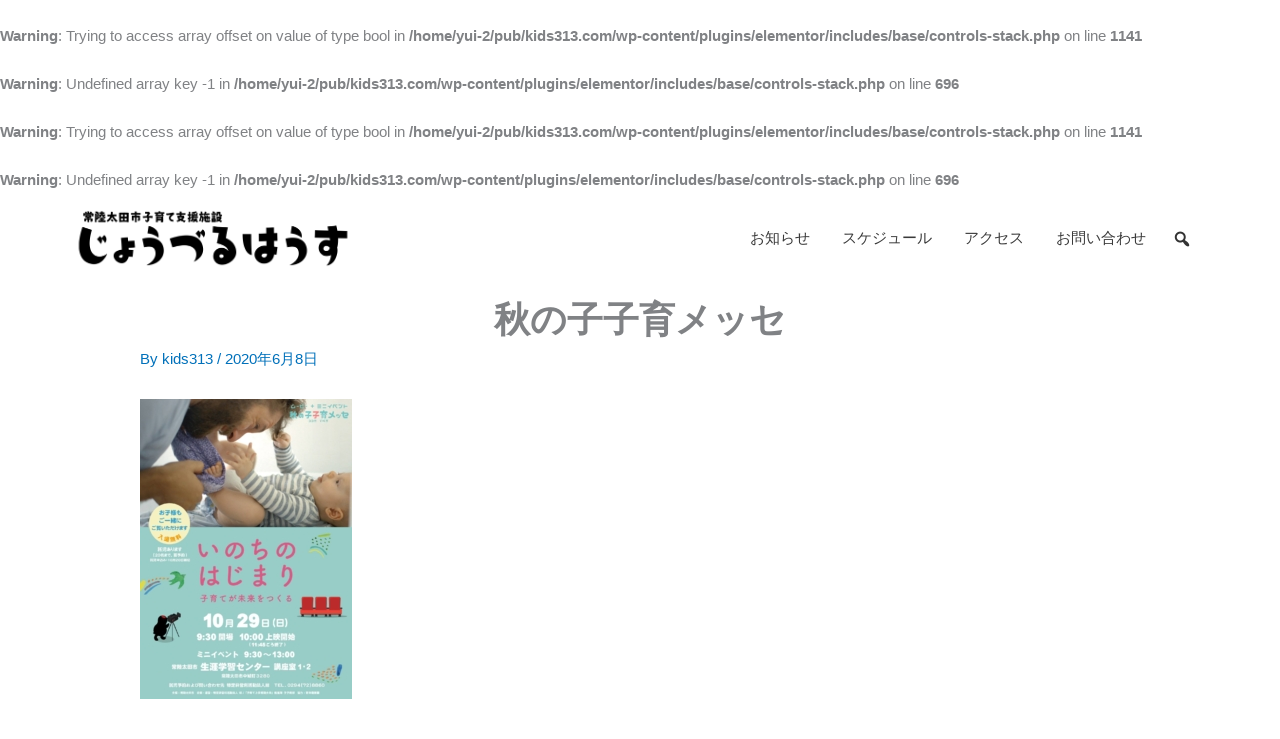

--- FILE ---
content_type: text/css
request_url: https://kids313.com/images/post/elementor/css/post-987.css?ver=1769194096
body_size: 1070
content:
.elementor-987 .elementor-element.elementor-element-bd6609b{margin-top:0px;margin-bottom:32px;}.elementor-widget-call-to-action .elementor-cta__title{font-weight:var( --e-global-typography-primary-font-weight );}.elementor-widget-call-to-action .elementor-cta__description{font-weight:var( --e-global-typography-text-font-weight );}.elementor-widget-call-to-action .elementor-cta__button{font-weight:var( --e-global-typography-accent-font-weight );}.elementor-widget-call-to-action .elementor-ribbon-inner{font-weight:var( --e-global-typography-accent-font-weight );}.elementor-987 .elementor-element.elementor-element-56818725 .elementor-cta__content-item{transition-duration:1000ms;}.elementor-987 .elementor-element.elementor-element-56818725.elementor-cta--sequenced-animation .elementor-cta__content-item:nth-child(2){transition-delay:calc( 1000ms / 3 );}.elementor-987 .elementor-element.elementor-element-56818725.elementor-cta--sequenced-animation .elementor-cta__content-item:nth-child(3){transition-delay:calc( ( 1000ms / 3 ) * 2 );}.elementor-987 .elementor-element.elementor-element-56818725.elementor-cta--sequenced-animation .elementor-cta__content-item:nth-child(4){transition-delay:calc( ( 1000ms / 3 ) * 3 );}.elementor-987 .elementor-element.elementor-element-56818725 .elementor-cta .elementor-cta__bg, .elementor-987 .elementor-element.elementor-element-56818725 .elementor-cta .elementor-cta__bg-overlay{transition-duration:1500ms;}.elementor-987 .elementor-element.elementor-element-56818725 > .elementor-widget-container{border-radius:12px 12px 12px 12px;}.elementor-987 .elementor-element.elementor-element-56818725 .elementor-cta__content{min-height:200px;text-align:center;}.elementor-987 .elementor-element.elementor-element-56818725 .elementor-cta__title{font-size:1.3rem;}.elementor-987 .elementor-element.elementor-element-56818725 .elementor-cta:not(:hover) .elementor-cta__bg-overlay{background-color:rgba(0, 0, 0, 0.44);}.elementor-987 .elementor-element.elementor-element-23bd83bc .elementor-cta__content-item{transition-duration:1000ms;}.elementor-987 .elementor-element.elementor-element-23bd83bc.elementor-cta--sequenced-animation .elementor-cta__content-item:nth-child(2){transition-delay:calc( 1000ms / 3 );}.elementor-987 .elementor-element.elementor-element-23bd83bc.elementor-cta--sequenced-animation .elementor-cta__content-item:nth-child(3){transition-delay:calc( ( 1000ms / 3 ) * 2 );}.elementor-987 .elementor-element.elementor-element-23bd83bc.elementor-cta--sequenced-animation .elementor-cta__content-item:nth-child(4){transition-delay:calc( ( 1000ms / 3 ) * 3 );}.elementor-987 .elementor-element.elementor-element-23bd83bc .elementor-cta .elementor-cta__bg, .elementor-987 .elementor-element.elementor-element-23bd83bc .elementor-cta .elementor-cta__bg-overlay{transition-duration:1500ms;}.elementor-987 .elementor-element.elementor-element-23bd83bc > .elementor-widget-container{border-radius:12px 12px 12px 12px;}.elementor-987 .elementor-element.elementor-element-23bd83bc .elementor-cta__content{min-height:200px;text-align:center;}.elementor-987 .elementor-element.elementor-element-23bd83bc .elementor-cta__title{font-size:1.3rem;}.elementor-987 .elementor-element.elementor-element-23bd83bc .elementor-cta:not(:hover) .elementor-cta__bg-overlay{background-color:rgba(0, 0, 0, 0.44);}.elementor-987 .elementor-element.elementor-element-19500704 .elementor-cta__content-item{transition-duration:1000ms;}.elementor-987 .elementor-element.elementor-element-19500704.elementor-cta--sequenced-animation .elementor-cta__content-item:nth-child(2){transition-delay:calc( 1000ms / 3 );}.elementor-987 .elementor-element.elementor-element-19500704.elementor-cta--sequenced-animation .elementor-cta__content-item:nth-child(3){transition-delay:calc( ( 1000ms / 3 ) * 2 );}.elementor-987 .elementor-element.elementor-element-19500704.elementor-cta--sequenced-animation .elementor-cta__content-item:nth-child(4){transition-delay:calc( ( 1000ms / 3 ) * 3 );}.elementor-987 .elementor-element.elementor-element-19500704 .elementor-cta .elementor-cta__bg, .elementor-987 .elementor-element.elementor-element-19500704 .elementor-cta .elementor-cta__bg-overlay{transition-duration:1500ms;}.elementor-987 .elementor-element.elementor-element-19500704 > .elementor-widget-container{border-radius:12px 12px 12px 12px;}.elementor-987 .elementor-element.elementor-element-19500704 .elementor-cta__content{min-height:200px;text-align:center;}.elementor-987 .elementor-element.elementor-element-19500704 .elementor-cta__title{font-size:1.3rem;}.elementor-987 .elementor-element.elementor-element-19500704 .elementor-cta:not(:hover) .elementor-cta__bg-overlay{background-color:rgba(0, 0, 0, 0.44);}.elementor-987 .elementor-element.elementor-element-35b40748:not(.elementor-motion-effects-element-type-background), .elementor-987 .elementor-element.elementor-element-35b40748 > .elementor-motion-effects-container > .elementor-motion-effects-layer{background-color:#3EAE6B;}.elementor-987 .elementor-element.elementor-element-35b40748{transition:background 0.3s, border 0.3s, border-radius 0.3s, box-shadow 0.3s;margin-top:0px;margin-bottom:0px;padding:32px 0px 0px 0px;}.elementor-987 .elementor-element.elementor-element-35b40748 > .elementor-background-overlay{transition:background 0.3s, border-radius 0.3s, opacity 0.3s;}.elementor-987 .elementor-element.elementor-element-2cd5e2ff > .elementor-widget-wrap > .elementor-widget:not(.elementor-widget__width-auto):not(.elementor-widget__width-initial):not(:last-child):not(.elementor-absolute){margin-bottom:0px;}.elementor-widget-nav-menu .elementor-nav-menu .elementor-item{font-weight:var( --e-global-typography-primary-font-weight );}.elementor-widget-nav-menu .elementor-nav-menu--dropdown .elementor-item, .elementor-widget-nav-menu .elementor-nav-menu--dropdown  .elementor-sub-item{font-weight:var( --e-global-typography-accent-font-weight );}.elementor-987 .elementor-element.elementor-element-98996e5 .elementor-nav-menu--main .elementor-item{color:#FFFFFF;fill:#FFFFFF;padding-top:8px;padding-bottom:8px;}.elementor-987 .elementor-element.elementor-element-98996e5 .elementor-nav-menu--main .elementor-item:hover,
					.elementor-987 .elementor-element.elementor-element-98996e5 .elementor-nav-menu--main .elementor-item.elementor-item-active,
					.elementor-987 .elementor-element.elementor-element-98996e5 .elementor-nav-menu--main .elementor-item.highlighted,
					.elementor-987 .elementor-element.elementor-element-98996e5 .elementor-nav-menu--main .elementor-item:focus{color:#FFFFFF;fill:#FFFFFF;}.elementor-987 .elementor-element.elementor-element-5600a746 > .elementor-widget-wrap > .elementor-widget:not(.elementor-widget__width-auto):not(.elementor-widget__width-initial):not(:last-child):not(.elementor-absolute){margin-bottom:0px;}.elementor-widget-image .widget-image-caption{font-weight:var( --e-global-typography-text-font-weight );}.elementor-987 .elementor-element.elementor-element-0478c2d{text-align:right;}.elementor-987 .elementor-element.elementor-element-0478c2d img{max-width:330px;}.elementor-widget-heading .elementor-heading-title{font-weight:var( --e-global-typography-primary-font-weight );}.elementor-987 .elementor-element.elementor-element-105a4233 > .elementor-widget-container{margin:8px 0px 0px 0px;padding:0px 0px 0px 0px;}.elementor-987 .elementor-element.elementor-element-105a4233{text-align:right;}.elementor-987 .elementor-element.elementor-element-105a4233 .elementor-heading-title{font-size:1.3rem;font-weight:normal;line-height:1.3em;color:#FFFFFF;}.elementor-987 .elementor-element.elementor-element-5a3f3fe > .elementor-widget-container{margin:8px 0px 0px 0px;padding:0px 0px 0px 0px;}.elementor-987 .elementor-element.elementor-element-5a3f3fe{text-align:right;}.elementor-987 .elementor-element.elementor-element-5a3f3fe .elementor-heading-title{font-size:1.6rem;font-weight:normal;letter-spacing:0.6px;color:#FFFFFF;}.elementor-987 .elementor-element.elementor-element-122ef306 > .elementor-widget-container{margin:8px 0px 0px 0px;padding:0px 0px 0px 0px;}.elementor-987 .elementor-element.elementor-element-122ef306{text-align:right;}.elementor-987 .elementor-element.elementor-element-122ef306 .elementor-heading-title{font-weight:normal;line-height:1.3em;color:#FFFFFF;}.elementor-987 .elementor-element.elementor-element-3eb390d > .elementor-widget-container{margin:8px 0px 0px 0px;padding:0px 0px 0px 0px;}.elementor-987 .elementor-element.elementor-element-3eb390d{text-align:right;}.elementor-987 .elementor-element.elementor-element-3eb390d .elementor-heading-title{font-weight:normal;line-height:1.3em;color:#FFFFFF;}.elementor-987 .elementor-element.elementor-element-46c4393 > .elementor-widget-container{margin:8px 0px 0px 0px;padding:0px 0px 0px 0px;}.elementor-987 .elementor-element.elementor-element-46c4393{text-align:right;}.elementor-987 .elementor-element.elementor-element-46c4393 .elementor-heading-title{font-weight:normal;line-height:1.3em;color:#FFFFFF;}.elementor-987 .elementor-element.elementor-element-67680057{padding:24px 0px 24px 0px;}.elementor-widget-copyright .hfe-copyright-wrapper, .elementor-widget-copyright .hfe-copyright-wrapper a{font-weight:var( --e-global-typography-text-font-weight );}.elementor-987 .elementor-element.elementor-element-7fdcf4c1 .hfe-copyright-wrapper{text-align:center;}.elementor-987 .elementor-element.elementor-element-7fdcf4c1 .hfe-copyright-wrapper a, .elementor-987 .elementor-element.elementor-element-7fdcf4c1 .hfe-copyright-wrapper{color:#FFFFFF;}.elementor-widget .tippy-tooltip .tippy-content{text-align:center;}@media(max-width:1024px){.elementor-987 .elementor-element.elementor-element-bd6609b{margin-top:0px;margin-bottom:24px;}.elementor-987 .elementor-element.elementor-element-56818725 > .elementor-widget-container{border-radius:8px 8px 8px 8px;}.elementor-987 .elementor-element.elementor-element-23bd83bc > .elementor-widget-container{border-radius:8px 8px 8px 8px;}.elementor-987 .elementor-element.elementor-element-19500704 > .elementor-widget-container{border-radius:8px 8px 8px 8px;}.elementor-987 .elementor-element.elementor-element-35b40748{padding:16px 0px 0px 0px;}.elementor-987 .elementor-element.elementor-element-0478c2d{text-align:right;}.elementor-987 .elementor-element.elementor-element-0478c2d img{max-width:250px;}.elementor-987 .elementor-element.elementor-element-105a4233 > .elementor-widget-container{margin:8px 0px 0px 0px;padding:0px 0px 0px 0px;}.elementor-987 .elementor-element.elementor-element-105a4233{text-align:right;}.elementor-987 .elementor-element.elementor-element-105a4233 .elementor-heading-title{font-size:1.3rem;line-height:1.3em;}.elementor-987 .elementor-element.elementor-element-5a3f3fe > .elementor-widget-container{margin:8px 0px 0px 0px;padding:0px 0px 0px 0px;}.elementor-987 .elementor-element.elementor-element-5a3f3fe{text-align:right;}.elementor-987 .elementor-element.elementor-element-5a3f3fe .elementor-heading-title{font-size:1.4rem;}.elementor-987 .elementor-element.elementor-element-122ef306 > .elementor-widget-container{margin:8px 0px 0px 0px;padding:0px 0px 0px 0px;}.elementor-987 .elementor-element.elementor-element-122ef306{text-align:right;}.elementor-987 .elementor-element.elementor-element-122ef306 .elementor-heading-title{line-height:1.3em;}.elementor-987 .elementor-element.elementor-element-3eb390d > .elementor-widget-container{margin:8px 0px 0px 0px;padding:0px 0px 0px 0px;}.elementor-987 .elementor-element.elementor-element-3eb390d{text-align:right;}.elementor-987 .elementor-element.elementor-element-3eb390d .elementor-heading-title{line-height:1.3em;}.elementor-987 .elementor-element.elementor-element-46c4393 > .elementor-widget-container{margin:8px 0px 0px 0px;padding:0px 0px 0px 0px;}.elementor-987 .elementor-element.elementor-element-46c4393{text-align:right;}.elementor-987 .elementor-element.elementor-element-46c4393 .elementor-heading-title{line-height:1.3em;}.elementor-987 .elementor-element.elementor-element-67680057{padding:16px 0px 16px 0px;}.elementor-987 .elementor-element.elementor-element-7fdcf4c1 .hfe-copyright-wrapper{text-align:center;}}@media(max-width:767px){.elementor-987 .elementor-element.elementor-element-bd6609b{margin-top:0px;margin-bottom:8px;}.elementor-987 .elementor-element.elementor-element-56818725 > .elementor-widget-container{border-radius:8px 8px 8px 8px;}.elementor-987 .elementor-element.elementor-element-23bd83bc > .elementor-widget-container{border-radius:8px 8px 8px 8px;}.elementor-987 .elementor-element.elementor-element-19500704 > .elementor-widget-container{border-radius:8px 8px 8px 8px;}.elementor-987 .elementor-element.elementor-element-35b40748{padding:8px 0px 0px 0px;}.elementor-987 .elementor-element.elementor-element-0478c2d{text-align:center;}.elementor-987 .elementor-element.elementor-element-0478c2d img{max-width:230px;}.elementor-987 .elementor-element.elementor-element-105a4233 > .elementor-widget-container{margin:8px 0px 0px 0px;padding:0px 0px 0px 0px;}.elementor-987 .elementor-element.elementor-element-105a4233{text-align:left;}.elementor-987 .elementor-element.elementor-element-105a4233 .elementor-heading-title{font-size:1.2rem;line-height:1.3em;}.elementor-987 .elementor-element.elementor-element-5a3f3fe > .elementor-widget-container{margin:8px 0px 0px 0px;padding:0px 0px 0px 0px;}.elementor-987 .elementor-element.elementor-element-5a3f3fe{text-align:left;}.elementor-987 .elementor-element.elementor-element-5a3f3fe .elementor-heading-title{font-size:1.3rem;}.elementor-987 .elementor-element.elementor-element-122ef306 > .elementor-widget-container{margin:8px 0px 0px 0px;padding:0px 0px 0px 0px;}.elementor-987 .elementor-element.elementor-element-122ef306{text-align:left;}.elementor-987 .elementor-element.elementor-element-122ef306 .elementor-heading-title{line-height:1.2em;}.elementor-987 .elementor-element.elementor-element-3eb390d > .elementor-widget-container{margin:8px 0px 0px 0px;padding:0px 0px 0px 0px;}.elementor-987 .elementor-element.elementor-element-3eb390d{text-align:left;}.elementor-987 .elementor-element.elementor-element-3eb390d .elementor-heading-title{line-height:1.2em;}.elementor-987 .elementor-element.elementor-element-46c4393 > .elementor-widget-container{margin:8px 0px 0px 0px;padding:0px 0px 0px 0px;}.elementor-987 .elementor-element.elementor-element-46c4393{text-align:left;}.elementor-987 .elementor-element.elementor-element-46c4393 .elementor-heading-title{line-height:1.2em;}.elementor-987 .elementor-element.elementor-element-67680057{padding:8px 0px 8px 0px;}.elementor-987 .elementor-element.elementor-element-7fdcf4c1 .hfe-copyright-wrapper{text-align:center;}}

--- FILE ---
content_type: text/css
request_url: https://kids313.com/css/custom.css?ver=202307132242
body_size: 2132
content:
@charset "utf-8";

/* ------------------------------
▼ a
------------------------------ */

a {
text-decoration: none;
-webkit-transition: opacity 0.3s ease-out;
-moz-transition: opacity 0.3s ease-out;
-ms-transition: opacity 0.3s ease-out;
transition: opacity 0.3s ease-out;
}
a:hover,
a:focus {
text-decoration: none;
opacity: .3;
-webkit-opacity: .3;
-moz-opacity: .3;
filter: alpha(opacity=30);	/* IE lt 8 */
-ms-filter: "alpha(opacity=30)"; /* IE 8 */
}
a:visited {
outline: none;
}
a:focus, *:focus { outline:none; }

/* ------------------------------
▲ a
▼ margin
------------------------------ */

.mt_no { margin-top: 0; }
.mb_no { margin-bottom: 0; }
.pt_no { padding-top: 0; }
.pb_no { padding-bottom: 0; }

.ma_8px { margin: 8px; }
.ma_16px { margin: 16px; }
.pa_8px { padding: 8px; }
.pa_16px { padding: 16px; }
.ma_1rm { margin: 1rem; }
.ma_2rm { margin: 2rem; }
.pa_1rm { padding: 1rem; }
.pa_2rm { padding: 2rem; }

.mt_1rm { margin-top: 1rem; }
.mt_2rm { margin-top: 2rem; }
.mt_3rm { margin-top: 3rem; }

.mb_1rm { margin-bottom: 1rem; }
.mb_2rm { margin-bottom: 2rem; }
.mb_3rm { margin-bottom: 3rem; }

.ml_1rm { margin-left: 1rem; }
.mr_1rm { margin-right: 1rem; }

.mt_1px { margin-top: 1px; }
.mt_2px { margin-top: 2px; }
.mt_3px { margin-top: 3px; }

.mb_1px { margin-bottom: 1px; }
.mb_2px { margin-bottom: 2px; }
.mb_3px { margin-bottom: 3px; }

.pt_1rm { padding-top: 1rem; }
.pt_2rm { padding-top: 2rem; }
.pt_3rm { padding-top: 3rem; }

@media only screen and (max-width: 1023px) {
	.mmb_1rm { margin-bottom: 1rem; }
}

@media only screen and (max-width: 639px) {
	.smb_1rm { margin-bottom: 1rem; }
}

/* ------------------------------
▲ margin
▼ header
------------------------------ */

.header {
margin-top: 1rem !important;
position: relative;
/* position: fixed; */
width: 100%;
}

.page-id-16 header .elementor-background-overlay {
background: #000000 !important;
opacity: 0.7 !important;
}

.hfe-site-logo-img {
-webkit-transition: opacity 0.3s ease-out !important;
-moz-transition: opacity 0.3s ease-out !important;
-ms-transition: opacity 0.3s ease-out !important;
transition: opacity 0.3s ease-out !important;
}
.hfe-site-logo-img:hover {
opacity: .3 !important;
-webkit-opacity: .3 !important;
-moz-opacity: .3 !important;
filter: alpha(opacity=30);	/* IE lt 8 */
-ms-filter: "alpha(opacity=30)" !important;
}

/* ------------------------------
▲ header
▼ main
------------------------------ */

/* slider */
#slider {
}
@media only screen and (max-width: 768px) {
	.metaslider {
	}
}

/* home */
.blk_news {
margin-top: 5rem;
margin-bottom: 4rem;
text-align: center;
}

.blk_news_hdr .tit {
margin: 0 0 1rem;
font-size: 1.8rem;
font-weight: bold;
}

@media only screen and (min-width: 1024px) {
	.blk_news_hdr {
	margin: 0;
	text-align: left;
	}
}

.blk_entry {
text-align: left;
}
@media only screen and (min-width: 1024px) {
	.blk_entry {
	margin-top: 1rem;
	}
}
.blk_entry article {
padding: 0;
border-top: 1px solid #e8e8e8;
}
.blk_entry article:last-child {
border-bottom: 1px solid #e8e8e8;
}
.blk_entry .tit {
margin: 0;
padding: 0;
font-size: 1.3rem;
}
.blk_entry .date {
margin-top: 0.6rem;
font-size: 1rem;
}
.blk_entry .entry_link {
padding: 1.2rem 1rem 0.6rem;
display: block;
}

/* title */
.ast-single-post .entry-title,
.page-title {
font-size: 2.4rem;
text-align: center;
font-weight: bold;
}
.archive .page-title {
font-size: 2.4rem !important;
font-weight: bold !important;
color: #3a3a3a !important;
}
.archive .entry-header .entry-title {
font-size: 1.6rem;
}

/* breadcrumbs */
.elementor-widget-breadcrumbs {
font-size: 1rem !important;
}

/* thumbnail */
a.elementor-post__thumbnail__link {
-webkit-transition: opacity 0.3s ease-out;
-moz-transition: opacity 0.3s ease-out;
-ms-transition: opacity 0.3s ease-out;
transition: opacity 0.3s ease-out;
}

/* aligncenter */
img.aligncenter {
display: block;
margin: 0 auto !important;
}

/* pagination */
nav.elementor-pagination {
margin-top: 3rem;
}

/* archive */
@media only screen and (max-width: 767px) {
	.elementor-630 .elementor-element.elementor-element-d77647d .elementor-post__thumbnail__link {
	display: block !important;
	width: 100% !important;
	}
}


/* ------------------------------
▲ main
▼ plugin
------------------------------ */

/* max-mega-menu */
a.mega-menu-link {
display: block;
-webkit-transition: opacity 0.3s ease-out !important;
-moz-transition: opacity 0.3s ease-out !important;
-ms-transition: opacity 0.3s ease-out !important;
transition: opacity 0.3s ease-out !important;
}
a.mega-menu-link:hover {
opacity: .3 !important;
-webkit-opacity: .3 !important;
-moz-opacity: .3 !important;
filter: alpha(opacity=30);	/* IE lt 8 */
-ms-filter: "alpha(opacity=30)" !important;
}
ul.mega-sub-menu {
top: 48px !important;
}

/* wp responsive menu */
/*
.cbp-spmenu {
margin-top: 47px;
}
*/

/* astra */
.ast-scroll-to-top-right {
right: 8px !important;
bottom: 8px !important;
}

.gallery-item a img {
-webkit-transition: opacity 0.3s ease-out;
-moz-transition: opacity 0.3s ease-out;
-ms-transition: opacity 0.3s ease-out;
transition: opacity 0.3s ease-out;
}
.gallery-item a:hover img,
.gallery-item a:focus img {
text-decoration: none;
opacity: .3;
-webkit-opacity: .3;
-moz-opacity: .3;
filter: alpha(opacity=30);	/* IE lt 8 */
-ms-filter: "alpha(opacity=30)"; /* IE 8 */
}
.gallery-icon {
border-radius: 0 !important;
border: 0px solid #fff !important;
}
.gallery-caption {
border: 0px solid #fff;
color: #666 !important;
}

.ast-separate-container {
background-color: #fff !important;
}
.ast-separate-container.ast-left-sidebar #primary,
.ast-separate-container.ast-right-sidebar #primary {
margin-top: 0 !important;
}
.ast-container #primary,
.ast-separate-container #primary {
margin-top: 0 !important;
padding-top: 0 !important;
}
.ast-container .ast-article-post,
.ast-container .ast-article-single {
margin-top: 0 !important;
padding-top: 0 !important;
}
.ast-separate-container .ast-article-post,
.ast-separate-container .ast-article-single {
margin-top: 0 !important;
padding-top: 0 !important;
border-bottom: 0px solid #fff !important;
}
.ast-separate-container .ast-archive-description {
padding-top: 0 !important;
}
.ast-separate-container.ast-blog-grid-3 .ast-archive-description {
margin-bottom: 0 !important;
}

#content {
padding-top: 1rem !important;
}
@media only screen and (min-width: 768px) {
	#content {
	padding-top: 2rem !important;
	}
}
.home #content {
padding-top: 0 !important;
}

.ast-separate-container .ast-archive-description,
.ast-separate-container .ast-author-box {
background-color: #fff !important;
}

/* wp-responsive-menu */
#wprmenu_bar {
padding: 2px 2px !important;
}
#wprmenu_bar div.hamburger {
margin-top: -3px;
}
.hamburger {
transform: scale(0.6);
}
.hamburger-box {
margin-left: 2px !important;
}
.hamburger-inner,
.hamburger-inner::before,
.hamburger-inner::after {
width: 38px !important;
}
.hamburger:after {
content:"menu";
color: #fff;
display: block;
margin-top: -10px;
margin-left: -2px;
transform: scale(0.8);
font-size: 1.3rem;
}
@media only screen and (max-width: 768px) {
  .wprm-overlay {
  background: rgb(0,0,0,0.8) !important;
  }
}

/* MW WP Form */
.ctact {
margin-top: 1rem;
}
.ctact .code {
margin-left: 6px;
}
.ctact .code code {
line-height: 28px !important;
word-break: keep-all !important;
word-wrap: normal !important;
display: inline;
padding: 10px 5px 3px 3px !important;
margin: 0 5px 5px 0 !important;
color: #999 !important;
border: #ccc 1px solid;
border-radius: 2px;
background-color: #e6e6e6;
}
.ctact .line {
padding-bottom: 1rem;
border-bottom: 1px solid #eee;
}
.ctact [type='text'] {
height: 3rem;
}
.ctact [type='text'],
.ctact textarea {
color: #666;
padding: 8px;
border-radius: 4px;
}

.ctact input[type="submit"],
.ctact .button {
margin: 0 0 1rem 0;
padding: 15px 30px;
border-radius: 5px;
transition: all 0.2s ease-in-out;
width: 240px;
height: 60px;
border-style: solid;
font-weight: bold;
}

.ctact .submit {
background: rgba(37, 49, 123, 1);
}
.ctact .submit_back {
background: rgba(0, 0, 0, .6);
}
.ctact .submit:hover,
.ctact .submit:active,
.ctact .submit:focus {
background: rgba(37, 49, 123, .6);
}
.ctact .submitback {
background: rgba(153, 153, 153, 1);
}
.ctact .submitback:hover,
.ctact .submitback:active,
.ctact .submitback:focus {
background: rgba(153, 153, 153, .6);
}
.mw_wp_form .error {
margin-bottom: 6px;
}
.rcaph {
margin-top: 4rem;
}
#inline-recaptcha {
margin: 1rem auto 0;
display: inline-block;
width: 128px;
height: 30px;
transform:scale(0.5);
-webkit-transform:scale(0.5);
transform-origin:0 0;
-webkit-transform-origin:0 0;
}
.rcaph_policy a {
border-bottom: 1px dotted #666;
}
@media only screen and (min-width: 960px) {
	.rcaph {
		text-align: center;
		margin-top: 6rem;
	}
	#inline-recaptcha {
		width: 179px;
		height: 42px;
		transform:scale(0.7);
		-webkit-transform:scale(0.7);
	}
}

/* Simple Calendar */
.simcal-default-calendar-grid .simcal-events {
font-size: 1rem !important;
}

/* ------------------------------
▲ plugin
▼ footer
------------------------------ */

footer .bb_sl {
border-bottom: solid 1px #fff !important;
padding-bottom: 6px !important;
}

/* ------------------------------
▲ footer
▼ original
------------------------------ */

/* both sides line */
.bsline {
display: flex;
align-items: center;
margin-bottom: 1rem;
}
.bsline:before, .bsline:after {
content: '';
flex-grow: 1;
height: 1px;
background: #ccc;
display: block;
}
.bsline:before {
margin-right: .6rem;
}
.bsline:after {
margin-left: .6rem;
}

/* ------------------------------
▲ original
▼ admin
------------------------------ */

.simcal-calendar .post-edit-link {
display: none;
}

/* ------------------------------
▲ admin
------------------------------ */

.icon_rel {
position: relative;
}
.icon_pos {
position: absolute;
top: -10px;
right: -10px;
}
